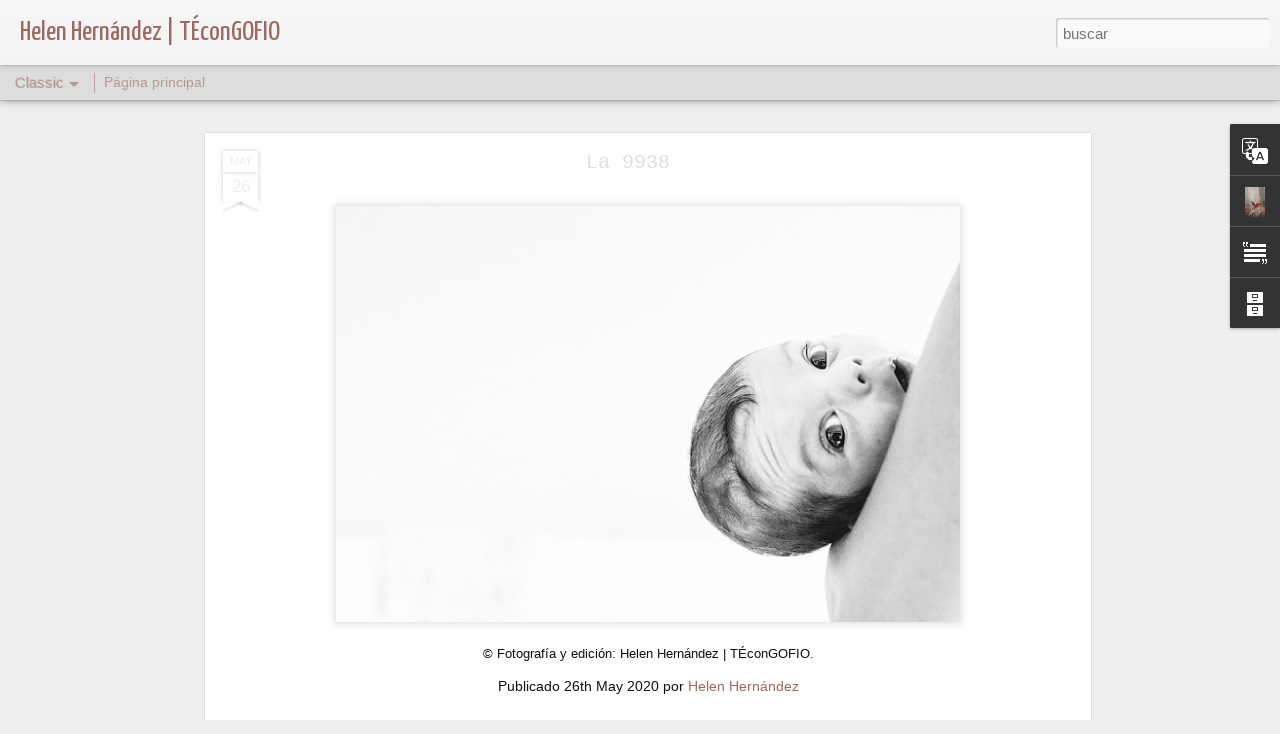

--- FILE ---
content_type: text/javascript; charset=UTF-8
request_url: http://elblogdetecongofio.blogspot.com/?v=0&action=initial&widgetId=BlogArchive1&responseType=js&xssi_token=AOuZoY4Pu_Bc4fkT3mWkY7-epwM4lce9dg%3A1769906998738
body_size: 336
content:
try {
_WidgetManager._HandleControllerResult('BlogArchive1', 'initial',{'data': [{'url': 'http://elblogdetecongofio.blogspot.com/2046/11/', 'name': 'noviembre 2046', 'expclass': 'expanded', 'post-count': 1}, {'url': 'http://elblogdetecongofio.blogspot.com/2020/06/', 'name': 'junio 2020', 'expclass': 'collapsed', 'post-count': 10}, {'url': 'http://elblogdetecongofio.blogspot.com/2020/05/', 'name': 'mayo 2020', 'expclass': 'collapsed', 'post-count': 68}], 'toggleopen': 'MONTHLY-2424643200000', 'style': 'FLAT', 'title': ''});
} catch (e) {
  if (typeof log != 'undefined') {
    log('HandleControllerResult failed: ' + e);
  }
}


--- FILE ---
content_type: text/javascript; charset=UTF-8
request_url: http://elblogdetecongofio.blogspot.com/?v=0&action=initial&widgetId=Text2&responseType=js&xssi_token=AOuZoY4Pu_Bc4fkT3mWkY7-epwM4lce9dg%3A1769906998738
body_size: 628
content:
try {
_WidgetManager._HandleControllerResult('Text2', 'initial',{'content': '\x3c!--[if gte mso 9]\x3e\x3cxml\x3e  \x3co:officedocumentsettings\x3e   \x3co:allowpng/\x3e  \x3c/o:OfficeDocumentSettings\x3e \x3c/xml\x3e\x3c![endif]--\x3e\x3cspan style\x3d\x22font-family:\x26quot;;\x22\x3e\x3cspan \x3d\x22\x22  style\x3d\x22font-size:100%;\x22\x3eEsta web est\xe1 compuesta por una selecci\xf3n de fotograf\xedas realizadas desde 1994 y hasta la actualidad, y tomadas mayoritariamente en Tenerife, Islas Canarias.\x3c/span\x3e\x3c/span\x3e\x3cbr /\x3e\x3cbr /\x3e\x3cspan style\x3d\x22font-family:\x26quot;;\x22\x3e\x3cspan \x3d\x22\x22  style\x3d\x22font-size:100%;\x22\x3eQueda prohibida la utilizaci\xf3n de estas fotograf\xedas sin respetar la obligaci\xf3n de citar la fuente. Asimismo, no est\xe1 permitida la modificaci\xf3n de su contenido original, ni la reproducci\xf3n deformada de la misma. \x3c/span\x3e\x3c/span\x3e\x3cspan style\x3d\x22font-family:\x26quot;;\x22\x3e\x3cspan \x3d\x22\x22  style\x3d\x22font-size:100%;\x22\x3eEl Ministerio de Cultura, entre los Derechos de la Propiedad Intelectual, destaca el de exigir el respeto a la integridad de la obra y a la no alteraci\xf3n de la misma.\x3c/span\x3e\x3c/span\x3e', 'title': ''});
} catch (e) {
  if (typeof log != 'undefined') {
    log('HandleControllerResult failed: ' + e);
  }
}


--- FILE ---
content_type: text/javascript; charset=UTF-8
request_url: http://elblogdetecongofio.blogspot.com/?v=0&action=initial&widgetId=Profile1&responseType=js&xssi_token=AOuZoY4Pu_Bc4fkT3mWkY7-epwM4lce9dg%3A1769906998738
body_size: 562
content:
try {
_WidgetManager._HandleControllerResult('Profile1', 'initial',{'title': 'Datos personales', 'team': false, 'showlocation': false, 'occupation': '', 'showoccupation': false, 'aboutme': '', 'showaboutme': true, 'displayname': 'Helen Hern\xe1ndez ', 'profileLogo': '//www.blogger.com/img/logo-16.png', 'hasgoogleprofile': false, 'userUrl': 'https://www.blogger.com/profile/13174592999794883859', 'photo': {'url': '//blogger.googleusercontent.com/img/b/R29vZ2xl/AVvXsEjEqHhdh85vtjT4fnmWdjWzSqU_tcyojQYsGZw5ZTJceFyXGWp29wU76WnD9ixzk226ckCUPHnZx0OpmiZQrdzld3vMObcR5eeZJj-E0XuY8svOQqHKUwZYMb1MkhAAyA/s113/_HEL9079hweb.jpg', 'width': 53, 'height': 80, 'alt': 'Mi foto'}, 'viewProfileMsg': 'Ver todo mi perfil', 'isDisplayable': true});
} catch (e) {
  if (typeof log != 'undefined') {
    log('HandleControllerResult failed: ' + e);
  }
}


--- FILE ---
content_type: text/javascript; charset=UTF-8
request_url: http://elblogdetecongofio.blogspot.com/?v=0&action=initial&widgetId=BlogArchive1&responseType=js&xssi_token=AOuZoY4Pu_Bc4fkT3mWkY7-epwM4lce9dg%3A1769906998738
body_size: 336
content:
try {
_WidgetManager._HandleControllerResult('BlogArchive1', 'initial',{'data': [{'url': 'http://elblogdetecongofio.blogspot.com/2046/11/', 'name': 'noviembre 2046', 'expclass': 'expanded', 'post-count': 1}, {'url': 'http://elblogdetecongofio.blogspot.com/2020/06/', 'name': 'junio 2020', 'expclass': 'collapsed', 'post-count': 10}, {'url': 'http://elblogdetecongofio.blogspot.com/2020/05/', 'name': 'mayo 2020', 'expclass': 'collapsed', 'post-count': 68}], 'toggleopen': 'MONTHLY-2424643200000', 'style': 'FLAT', 'title': ''});
} catch (e) {
  if (typeof log != 'undefined') {
    log('HandleControllerResult failed: ' + e);
  }
}


--- FILE ---
content_type: text/javascript; charset=UTF-8
request_url: http://elblogdetecongofio.blogspot.com/?v=0&action=initial&widgetId=Text2&responseType=js&xssi_token=AOuZoY4Pu_Bc4fkT3mWkY7-epwM4lce9dg%3A1769906998738
body_size: 628
content:
try {
_WidgetManager._HandleControllerResult('Text2', 'initial',{'content': '\x3c!--[if gte mso 9]\x3e\x3cxml\x3e  \x3co:officedocumentsettings\x3e   \x3co:allowpng/\x3e  \x3c/o:OfficeDocumentSettings\x3e \x3c/xml\x3e\x3c![endif]--\x3e\x3cspan style\x3d\x22font-family:\x26quot;;\x22\x3e\x3cspan \x3d\x22\x22  style\x3d\x22font-size:100%;\x22\x3eEsta web est\xe1 compuesta por una selecci\xf3n de fotograf\xedas realizadas desde 1994 y hasta la actualidad, y tomadas mayoritariamente en Tenerife, Islas Canarias.\x3c/span\x3e\x3c/span\x3e\x3cbr /\x3e\x3cbr /\x3e\x3cspan style\x3d\x22font-family:\x26quot;;\x22\x3e\x3cspan \x3d\x22\x22  style\x3d\x22font-size:100%;\x22\x3eQueda prohibida la utilizaci\xf3n de estas fotograf\xedas sin respetar la obligaci\xf3n de citar la fuente. Asimismo, no est\xe1 permitida la modificaci\xf3n de su contenido original, ni la reproducci\xf3n deformada de la misma. \x3c/span\x3e\x3c/span\x3e\x3cspan style\x3d\x22font-family:\x26quot;;\x22\x3e\x3cspan \x3d\x22\x22  style\x3d\x22font-size:100%;\x22\x3eEl Ministerio de Cultura, entre los Derechos de la Propiedad Intelectual, destaca el de exigir el respeto a la integridad de la obra y a la no alteraci\xf3n de la misma.\x3c/span\x3e\x3c/span\x3e', 'title': ''});
} catch (e) {
  if (typeof log != 'undefined') {
    log('HandleControllerResult failed: ' + e);
  }
}


--- FILE ---
content_type: text/javascript; charset=UTF-8
request_url: http://elblogdetecongofio.blogspot.com/?v=0&action=initial&widgetId=Profile1&responseType=js&xssi_token=AOuZoY4Pu_Bc4fkT3mWkY7-epwM4lce9dg%3A1769906998738
body_size: 562
content:
try {
_WidgetManager._HandleControllerResult('Profile1', 'initial',{'title': 'Datos personales', 'team': false, 'showlocation': false, 'occupation': '', 'showoccupation': false, 'aboutme': '', 'showaboutme': true, 'displayname': 'Helen Hern\xe1ndez ', 'profileLogo': '//www.blogger.com/img/logo-16.png', 'hasgoogleprofile': false, 'userUrl': 'https://www.blogger.com/profile/13174592999794883859', 'photo': {'url': '//blogger.googleusercontent.com/img/b/R29vZ2xl/AVvXsEjEqHhdh85vtjT4fnmWdjWzSqU_tcyojQYsGZw5ZTJceFyXGWp29wU76WnD9ixzk226ckCUPHnZx0OpmiZQrdzld3vMObcR5eeZJj-E0XuY8svOQqHKUwZYMb1MkhAAyA/s113/_HEL9079hweb.jpg', 'width': 53, 'height': 80, 'alt': 'Mi foto'}, 'viewProfileMsg': 'Ver todo mi perfil', 'isDisplayable': true});
} catch (e) {
  if (typeof log != 'undefined') {
    log('HandleControllerResult failed: ' + e);
  }
}
